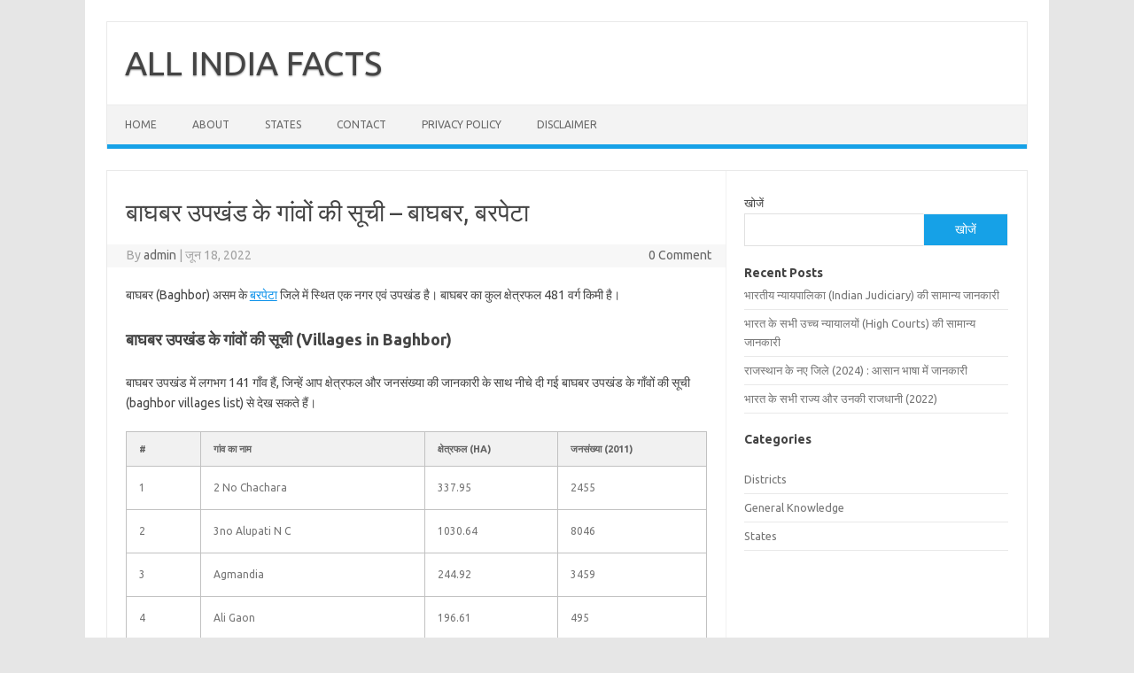

--- FILE ---
content_type: text/html; charset=UTF-8
request_url: https://allindiafacts.com/subdistricts/baghbor-barpeta-assam/
body_size: 15713
content:
<!DOCTYPE html>
<!--[if IE 7]>
<html class="ie ie7" lang="hi-IN" prefix="og: https://ogp.me/ns#">
<![endif]-->
<!--[if IE 8]>
<html class="ie ie8" lang="hi-IN" prefix="og: https://ogp.me/ns#">
<![endif]-->
<!--[if !(IE 7) | !(IE 8)  ]><!-->
<html lang="hi-IN" prefix="og: https://ogp.me/ns#">
<!--<![endif]-->
<head>
<meta charset="UTF-8">
<meta name="viewport" content="width=device-width, initial-scale=1">
<link rel="profile" href="http://gmpg.org/xfn/11">
<link rel="pingback" href="https://allindiafacts.com/xmlrpc.php" />
<!--[if lt IE 9]>
<script src="https://allindiafacts.com/wp-content/themes/iconic-one/js/html5.js" type="text/javascript"></script>
<![endif]-->

<!-- Search Engine Optimization by Rank Math - https://rankmath.com/ -->
<title>बाघबर उपखंड के गांवों की सूची - बाघबर, बरपेटा - ALL INDIA FACTS</title>
<meta name="description" content="बाघबर (Baghbor) असम के बरपेटा जिले में स्थित एक नगर एवं उपखंड है। बाघबर का कुल क्षेत्रफल 481 वर्ग किमी है।"/>
<meta name="robots" content="index, follow, max-snippet:-1, max-video-preview:-1, max-image-preview:large"/>
<link rel="canonical" href="https://allindiafacts.com/subdistricts/baghbor-barpeta-assam/" />
<meta property="og:locale" content="hi_IN" />
<meta property="og:type" content="article" />
<meta property="og:title" content="बाघबर उपखंड के गांवों की सूची - बाघबर, बरपेटा - ALL INDIA FACTS" />
<meta property="og:description" content="बाघबर (Baghbor) असम के बरपेटा जिले में स्थित एक नगर एवं उपखंड है। बाघबर का कुल क्षेत्रफल 481 वर्ग किमी है।" />
<meta property="og:url" content="https://allindiafacts.com/subdistricts/baghbor-barpeta-assam/" />
<meta property="og:site_name" content="ALL INDIA FACTS" />
<meta name="twitter:card" content="summary_large_image" />
<meta name="twitter:title" content="बाघबर उपखंड के गांवों की सूची - बाघबर, बरपेटा - ALL INDIA FACTS" />
<meta name="twitter:description" content="बाघबर (Baghbor) असम के बरपेटा जिले में स्थित एक नगर एवं उपखंड है। बाघबर का कुल क्षेत्रफल 481 वर्ग किमी है।" />
<!-- /Rank Math WordPress SEO plugin -->

<link rel='dns-prefetch' href='//www.googletagmanager.com' />
<link rel='dns-prefetch' href='//fonts.googleapis.com' />
<link rel='dns-prefetch' href='//pagead2.googlesyndication.com' />
<link rel="alternate" type="application/rss+xml" title="ALL INDIA FACTS &raquo; फ़ीड" href="https://allindiafacts.com/feed/" />
<link rel="alternate" type="application/rss+xml" title="ALL INDIA FACTS &raquo; टिप्पणी फ़ीड" href="https://allindiafacts.com/comments/feed/" />
<link rel="alternate" type="application/rss+xml" title="ALL INDIA FACTS &raquo; बाघबर उपखंड के गांवों की सूची &#8211; बाघबर, बरपेटा टिप्पणी फ़ीड" href="https://allindiafacts.com/subdistricts/baghbor-barpeta-assam/feed/" />
<link rel="alternate" title="oEmbed (JSON)" type="application/json+oembed" href="https://allindiafacts.com/wp-json/oembed/1.0/embed?url=https%3A%2F%2Fallindiafacts.com%2Fsubdistricts%2Fbaghbor-barpeta-assam%2F" />
<link rel="alternate" title="oEmbed (XML)" type="text/xml+oembed" href="https://allindiafacts.com/wp-json/oembed/1.0/embed?url=https%3A%2F%2Fallindiafacts.com%2Fsubdistricts%2Fbaghbor-barpeta-assam%2F&#038;format=xml" />
<style id='wp-img-auto-sizes-contain-inline-css' type='text/css'>
img:is([sizes=auto i],[sizes^="auto," i]){contain-intrinsic-size:3000px 1500px}
/*# sourceURL=wp-img-auto-sizes-contain-inline-css */
</style>
<style id='wp-emoji-styles-inline-css' type='text/css'>

	img.wp-smiley, img.emoji {
		display: inline !important;
		border: none !important;
		box-shadow: none !important;
		height: 1em !important;
		width: 1em !important;
		margin: 0 0.07em !important;
		vertical-align: -0.1em !important;
		background: none !important;
		padding: 0 !important;
	}
/*# sourceURL=wp-emoji-styles-inline-css */
</style>
<style id='wp-block-library-inline-css' type='text/css'>
:root{--wp-block-synced-color:#7a00df;--wp-block-synced-color--rgb:122,0,223;--wp-bound-block-color:var(--wp-block-synced-color);--wp-editor-canvas-background:#ddd;--wp-admin-theme-color:#007cba;--wp-admin-theme-color--rgb:0,124,186;--wp-admin-theme-color-darker-10:#006ba1;--wp-admin-theme-color-darker-10--rgb:0,107,160.5;--wp-admin-theme-color-darker-20:#005a87;--wp-admin-theme-color-darker-20--rgb:0,90,135;--wp-admin-border-width-focus:2px}@media (min-resolution:192dpi){:root{--wp-admin-border-width-focus:1.5px}}.wp-element-button{cursor:pointer}:root .has-very-light-gray-background-color{background-color:#eee}:root .has-very-dark-gray-background-color{background-color:#313131}:root .has-very-light-gray-color{color:#eee}:root .has-very-dark-gray-color{color:#313131}:root .has-vivid-green-cyan-to-vivid-cyan-blue-gradient-background{background:linear-gradient(135deg,#00d084,#0693e3)}:root .has-purple-crush-gradient-background{background:linear-gradient(135deg,#34e2e4,#4721fb 50%,#ab1dfe)}:root .has-hazy-dawn-gradient-background{background:linear-gradient(135deg,#faaca8,#dad0ec)}:root .has-subdued-olive-gradient-background{background:linear-gradient(135deg,#fafae1,#67a671)}:root .has-atomic-cream-gradient-background{background:linear-gradient(135deg,#fdd79a,#004a59)}:root .has-nightshade-gradient-background{background:linear-gradient(135deg,#330968,#31cdcf)}:root .has-midnight-gradient-background{background:linear-gradient(135deg,#020381,#2874fc)}:root{--wp--preset--font-size--normal:16px;--wp--preset--font-size--huge:42px}.has-regular-font-size{font-size:1em}.has-larger-font-size{font-size:2.625em}.has-normal-font-size{font-size:var(--wp--preset--font-size--normal)}.has-huge-font-size{font-size:var(--wp--preset--font-size--huge)}.has-text-align-center{text-align:center}.has-text-align-left{text-align:left}.has-text-align-right{text-align:right}.has-fit-text{white-space:nowrap!important}#end-resizable-editor-section{display:none}.aligncenter{clear:both}.items-justified-left{justify-content:flex-start}.items-justified-center{justify-content:center}.items-justified-right{justify-content:flex-end}.items-justified-space-between{justify-content:space-between}.screen-reader-text{border:0;clip-path:inset(50%);height:1px;margin:-1px;overflow:hidden;padding:0;position:absolute;width:1px;word-wrap:normal!important}.screen-reader-text:focus{background-color:#ddd;clip-path:none;color:#444;display:block;font-size:1em;height:auto;left:5px;line-height:normal;padding:15px 23px 14px;text-decoration:none;top:5px;width:auto;z-index:100000}html :where(.has-border-color){border-style:solid}html :where([style*=border-top-color]){border-top-style:solid}html :where([style*=border-right-color]){border-right-style:solid}html :where([style*=border-bottom-color]){border-bottom-style:solid}html :where([style*=border-left-color]){border-left-style:solid}html :where([style*=border-width]){border-style:solid}html :where([style*=border-top-width]){border-top-style:solid}html :where([style*=border-right-width]){border-right-style:solid}html :where([style*=border-bottom-width]){border-bottom-style:solid}html :where([style*=border-left-width]){border-left-style:solid}html :where(img[class*=wp-image-]){height:auto;max-width:100%}:where(figure){margin:0 0 1em}html :where(.is-position-sticky){--wp-admin--admin-bar--position-offset:var(--wp-admin--admin-bar--height,0px)}@media screen and (max-width:600px){html :where(.is-position-sticky){--wp-admin--admin-bar--position-offset:0px}}

/*# sourceURL=wp-block-library-inline-css */
</style><style id='wp-block-categories-inline-css' type='text/css'>
.wp-block-categories{box-sizing:border-box}.wp-block-categories.alignleft{margin-right:2em}.wp-block-categories.alignright{margin-left:2em}.wp-block-categories.wp-block-categories-dropdown.aligncenter{text-align:center}.wp-block-categories .wp-block-categories__label{display:block;width:100%}
/*# sourceURL=https://allindiafacts.com/wp-includes/blocks/categories/style.min.css */
</style>
<style id='wp-block-heading-inline-css' type='text/css'>
h1:where(.wp-block-heading).has-background,h2:where(.wp-block-heading).has-background,h3:where(.wp-block-heading).has-background,h4:where(.wp-block-heading).has-background,h5:where(.wp-block-heading).has-background,h6:where(.wp-block-heading).has-background{padding:1.25em 2.375em}h1.has-text-align-left[style*=writing-mode]:where([style*=vertical-lr]),h1.has-text-align-right[style*=writing-mode]:where([style*=vertical-rl]),h2.has-text-align-left[style*=writing-mode]:where([style*=vertical-lr]),h2.has-text-align-right[style*=writing-mode]:where([style*=vertical-rl]),h3.has-text-align-left[style*=writing-mode]:where([style*=vertical-lr]),h3.has-text-align-right[style*=writing-mode]:where([style*=vertical-rl]),h4.has-text-align-left[style*=writing-mode]:where([style*=vertical-lr]),h4.has-text-align-right[style*=writing-mode]:where([style*=vertical-rl]),h5.has-text-align-left[style*=writing-mode]:where([style*=vertical-lr]),h5.has-text-align-right[style*=writing-mode]:where([style*=vertical-rl]),h6.has-text-align-left[style*=writing-mode]:where([style*=vertical-lr]),h6.has-text-align-right[style*=writing-mode]:where([style*=vertical-rl]){rotate:180deg}
/*# sourceURL=https://allindiafacts.com/wp-includes/blocks/heading/style.min.css */
</style>
<style id='wp-block-latest-posts-inline-css' type='text/css'>
.wp-block-latest-posts{box-sizing:border-box}.wp-block-latest-posts.alignleft{margin-right:2em}.wp-block-latest-posts.alignright{margin-left:2em}.wp-block-latest-posts.wp-block-latest-posts__list{list-style:none}.wp-block-latest-posts.wp-block-latest-posts__list li{clear:both;overflow-wrap:break-word}.wp-block-latest-posts.is-grid{display:flex;flex-wrap:wrap}.wp-block-latest-posts.is-grid li{margin:0 1.25em 1.25em 0;width:100%}@media (min-width:600px){.wp-block-latest-posts.columns-2 li{width:calc(50% - .625em)}.wp-block-latest-posts.columns-2 li:nth-child(2n){margin-right:0}.wp-block-latest-posts.columns-3 li{width:calc(33.33333% - .83333em)}.wp-block-latest-posts.columns-3 li:nth-child(3n){margin-right:0}.wp-block-latest-posts.columns-4 li{width:calc(25% - .9375em)}.wp-block-latest-posts.columns-4 li:nth-child(4n){margin-right:0}.wp-block-latest-posts.columns-5 li{width:calc(20% - 1em)}.wp-block-latest-posts.columns-5 li:nth-child(5n){margin-right:0}.wp-block-latest-posts.columns-6 li{width:calc(16.66667% - 1.04167em)}.wp-block-latest-posts.columns-6 li:nth-child(6n){margin-right:0}}:root :where(.wp-block-latest-posts.is-grid){padding:0}:root :where(.wp-block-latest-posts.wp-block-latest-posts__list){padding-left:0}.wp-block-latest-posts__post-author,.wp-block-latest-posts__post-date{display:block;font-size:.8125em}.wp-block-latest-posts__post-excerpt,.wp-block-latest-posts__post-full-content{margin-bottom:1em;margin-top:.5em}.wp-block-latest-posts__featured-image a{display:inline-block}.wp-block-latest-posts__featured-image img{height:auto;max-width:100%;width:auto}.wp-block-latest-posts__featured-image.alignleft{float:left;margin-right:1em}.wp-block-latest-posts__featured-image.alignright{float:right;margin-left:1em}.wp-block-latest-posts__featured-image.aligncenter{margin-bottom:1em;text-align:center}
/*# sourceURL=https://allindiafacts.com/wp-includes/blocks/latest-posts/style.min.css */
</style>
<style id='wp-block-search-inline-css' type='text/css'>
.wp-block-search__button{margin-left:10px;word-break:normal}.wp-block-search__button.has-icon{line-height:0}.wp-block-search__button svg{height:1.25em;min-height:24px;min-width:24px;width:1.25em;fill:currentColor;vertical-align:text-bottom}:where(.wp-block-search__button){border:1px solid #ccc;padding:6px 10px}.wp-block-search__inside-wrapper{display:flex;flex:auto;flex-wrap:nowrap;max-width:100%}.wp-block-search__label{width:100%}.wp-block-search.wp-block-search__button-only .wp-block-search__button{box-sizing:border-box;display:flex;flex-shrink:0;justify-content:center;margin-left:0;max-width:100%}.wp-block-search.wp-block-search__button-only .wp-block-search__inside-wrapper{min-width:0!important;transition-property:width}.wp-block-search.wp-block-search__button-only .wp-block-search__input{flex-basis:100%;transition-duration:.3s}.wp-block-search.wp-block-search__button-only.wp-block-search__searchfield-hidden,.wp-block-search.wp-block-search__button-only.wp-block-search__searchfield-hidden .wp-block-search__inside-wrapper{overflow:hidden}.wp-block-search.wp-block-search__button-only.wp-block-search__searchfield-hidden .wp-block-search__input{border-left-width:0!important;border-right-width:0!important;flex-basis:0;flex-grow:0;margin:0;min-width:0!important;padding-left:0!important;padding-right:0!important;width:0!important}:where(.wp-block-search__input){appearance:none;border:1px solid #949494;flex-grow:1;font-family:inherit;font-size:inherit;font-style:inherit;font-weight:inherit;letter-spacing:inherit;line-height:inherit;margin-left:0;margin-right:0;min-width:3rem;padding:8px;text-decoration:unset!important;text-transform:inherit}:where(.wp-block-search__button-inside .wp-block-search__inside-wrapper){background-color:#fff;border:1px solid #949494;box-sizing:border-box;padding:4px}:where(.wp-block-search__button-inside .wp-block-search__inside-wrapper) .wp-block-search__input{border:none;border-radius:0;padding:0 4px}:where(.wp-block-search__button-inside .wp-block-search__inside-wrapper) .wp-block-search__input:focus{outline:none}:where(.wp-block-search__button-inside .wp-block-search__inside-wrapper) :where(.wp-block-search__button){padding:4px 8px}.wp-block-search.aligncenter .wp-block-search__inside-wrapper{margin:auto}.wp-block[data-align=right] .wp-block-search.wp-block-search__button-only .wp-block-search__inside-wrapper{float:right}
/*# sourceURL=https://allindiafacts.com/wp-includes/blocks/search/style.min.css */
</style>
<style id='wp-block-group-inline-css' type='text/css'>
.wp-block-group{box-sizing:border-box}:where(.wp-block-group.wp-block-group-is-layout-constrained){position:relative}
/*# sourceURL=https://allindiafacts.com/wp-includes/blocks/group/style.min.css */
</style>
<style id='global-styles-inline-css' type='text/css'>
:root{--wp--preset--aspect-ratio--square: 1;--wp--preset--aspect-ratio--4-3: 4/3;--wp--preset--aspect-ratio--3-4: 3/4;--wp--preset--aspect-ratio--3-2: 3/2;--wp--preset--aspect-ratio--2-3: 2/3;--wp--preset--aspect-ratio--16-9: 16/9;--wp--preset--aspect-ratio--9-16: 9/16;--wp--preset--color--black: #000000;--wp--preset--color--cyan-bluish-gray: #abb8c3;--wp--preset--color--white: #ffffff;--wp--preset--color--pale-pink: #f78da7;--wp--preset--color--vivid-red: #cf2e2e;--wp--preset--color--luminous-vivid-orange: #ff6900;--wp--preset--color--luminous-vivid-amber: #fcb900;--wp--preset--color--light-green-cyan: #7bdcb5;--wp--preset--color--vivid-green-cyan: #00d084;--wp--preset--color--pale-cyan-blue: #8ed1fc;--wp--preset--color--vivid-cyan-blue: #0693e3;--wp--preset--color--vivid-purple: #9b51e0;--wp--preset--gradient--vivid-cyan-blue-to-vivid-purple: linear-gradient(135deg,rgb(6,147,227) 0%,rgb(155,81,224) 100%);--wp--preset--gradient--light-green-cyan-to-vivid-green-cyan: linear-gradient(135deg,rgb(122,220,180) 0%,rgb(0,208,130) 100%);--wp--preset--gradient--luminous-vivid-amber-to-luminous-vivid-orange: linear-gradient(135deg,rgb(252,185,0) 0%,rgb(255,105,0) 100%);--wp--preset--gradient--luminous-vivid-orange-to-vivid-red: linear-gradient(135deg,rgb(255,105,0) 0%,rgb(207,46,46) 100%);--wp--preset--gradient--very-light-gray-to-cyan-bluish-gray: linear-gradient(135deg,rgb(238,238,238) 0%,rgb(169,184,195) 100%);--wp--preset--gradient--cool-to-warm-spectrum: linear-gradient(135deg,rgb(74,234,220) 0%,rgb(151,120,209) 20%,rgb(207,42,186) 40%,rgb(238,44,130) 60%,rgb(251,105,98) 80%,rgb(254,248,76) 100%);--wp--preset--gradient--blush-light-purple: linear-gradient(135deg,rgb(255,206,236) 0%,rgb(152,150,240) 100%);--wp--preset--gradient--blush-bordeaux: linear-gradient(135deg,rgb(254,205,165) 0%,rgb(254,45,45) 50%,rgb(107,0,62) 100%);--wp--preset--gradient--luminous-dusk: linear-gradient(135deg,rgb(255,203,112) 0%,rgb(199,81,192) 50%,rgb(65,88,208) 100%);--wp--preset--gradient--pale-ocean: linear-gradient(135deg,rgb(255,245,203) 0%,rgb(182,227,212) 50%,rgb(51,167,181) 100%);--wp--preset--gradient--electric-grass: linear-gradient(135deg,rgb(202,248,128) 0%,rgb(113,206,126) 100%);--wp--preset--gradient--midnight: linear-gradient(135deg,rgb(2,3,129) 0%,rgb(40,116,252) 100%);--wp--preset--font-size--small: 13px;--wp--preset--font-size--medium: 20px;--wp--preset--font-size--large: 36px;--wp--preset--font-size--x-large: 42px;--wp--preset--spacing--20: 0.44rem;--wp--preset--spacing--30: 0.67rem;--wp--preset--spacing--40: 1rem;--wp--preset--spacing--50: 1.5rem;--wp--preset--spacing--60: 2.25rem;--wp--preset--spacing--70: 3.38rem;--wp--preset--spacing--80: 5.06rem;--wp--preset--shadow--natural: 6px 6px 9px rgba(0, 0, 0, 0.2);--wp--preset--shadow--deep: 12px 12px 50px rgba(0, 0, 0, 0.4);--wp--preset--shadow--sharp: 6px 6px 0px rgba(0, 0, 0, 0.2);--wp--preset--shadow--outlined: 6px 6px 0px -3px rgb(255, 255, 255), 6px 6px rgb(0, 0, 0);--wp--preset--shadow--crisp: 6px 6px 0px rgb(0, 0, 0);}:where(.is-layout-flex){gap: 0.5em;}:where(.is-layout-grid){gap: 0.5em;}body .is-layout-flex{display: flex;}.is-layout-flex{flex-wrap: wrap;align-items: center;}.is-layout-flex > :is(*, div){margin: 0;}body .is-layout-grid{display: grid;}.is-layout-grid > :is(*, div){margin: 0;}:where(.wp-block-columns.is-layout-flex){gap: 2em;}:where(.wp-block-columns.is-layout-grid){gap: 2em;}:where(.wp-block-post-template.is-layout-flex){gap: 1.25em;}:where(.wp-block-post-template.is-layout-grid){gap: 1.25em;}.has-black-color{color: var(--wp--preset--color--black) !important;}.has-cyan-bluish-gray-color{color: var(--wp--preset--color--cyan-bluish-gray) !important;}.has-white-color{color: var(--wp--preset--color--white) !important;}.has-pale-pink-color{color: var(--wp--preset--color--pale-pink) !important;}.has-vivid-red-color{color: var(--wp--preset--color--vivid-red) !important;}.has-luminous-vivid-orange-color{color: var(--wp--preset--color--luminous-vivid-orange) !important;}.has-luminous-vivid-amber-color{color: var(--wp--preset--color--luminous-vivid-amber) !important;}.has-light-green-cyan-color{color: var(--wp--preset--color--light-green-cyan) !important;}.has-vivid-green-cyan-color{color: var(--wp--preset--color--vivid-green-cyan) !important;}.has-pale-cyan-blue-color{color: var(--wp--preset--color--pale-cyan-blue) !important;}.has-vivid-cyan-blue-color{color: var(--wp--preset--color--vivid-cyan-blue) !important;}.has-vivid-purple-color{color: var(--wp--preset--color--vivid-purple) !important;}.has-black-background-color{background-color: var(--wp--preset--color--black) !important;}.has-cyan-bluish-gray-background-color{background-color: var(--wp--preset--color--cyan-bluish-gray) !important;}.has-white-background-color{background-color: var(--wp--preset--color--white) !important;}.has-pale-pink-background-color{background-color: var(--wp--preset--color--pale-pink) !important;}.has-vivid-red-background-color{background-color: var(--wp--preset--color--vivid-red) !important;}.has-luminous-vivid-orange-background-color{background-color: var(--wp--preset--color--luminous-vivid-orange) !important;}.has-luminous-vivid-amber-background-color{background-color: var(--wp--preset--color--luminous-vivid-amber) !important;}.has-light-green-cyan-background-color{background-color: var(--wp--preset--color--light-green-cyan) !important;}.has-vivid-green-cyan-background-color{background-color: var(--wp--preset--color--vivid-green-cyan) !important;}.has-pale-cyan-blue-background-color{background-color: var(--wp--preset--color--pale-cyan-blue) !important;}.has-vivid-cyan-blue-background-color{background-color: var(--wp--preset--color--vivid-cyan-blue) !important;}.has-vivid-purple-background-color{background-color: var(--wp--preset--color--vivid-purple) !important;}.has-black-border-color{border-color: var(--wp--preset--color--black) !important;}.has-cyan-bluish-gray-border-color{border-color: var(--wp--preset--color--cyan-bluish-gray) !important;}.has-white-border-color{border-color: var(--wp--preset--color--white) !important;}.has-pale-pink-border-color{border-color: var(--wp--preset--color--pale-pink) !important;}.has-vivid-red-border-color{border-color: var(--wp--preset--color--vivid-red) !important;}.has-luminous-vivid-orange-border-color{border-color: var(--wp--preset--color--luminous-vivid-orange) !important;}.has-luminous-vivid-amber-border-color{border-color: var(--wp--preset--color--luminous-vivid-amber) !important;}.has-light-green-cyan-border-color{border-color: var(--wp--preset--color--light-green-cyan) !important;}.has-vivid-green-cyan-border-color{border-color: var(--wp--preset--color--vivid-green-cyan) !important;}.has-pale-cyan-blue-border-color{border-color: var(--wp--preset--color--pale-cyan-blue) !important;}.has-vivid-cyan-blue-border-color{border-color: var(--wp--preset--color--vivid-cyan-blue) !important;}.has-vivid-purple-border-color{border-color: var(--wp--preset--color--vivid-purple) !important;}.has-vivid-cyan-blue-to-vivid-purple-gradient-background{background: var(--wp--preset--gradient--vivid-cyan-blue-to-vivid-purple) !important;}.has-light-green-cyan-to-vivid-green-cyan-gradient-background{background: var(--wp--preset--gradient--light-green-cyan-to-vivid-green-cyan) !important;}.has-luminous-vivid-amber-to-luminous-vivid-orange-gradient-background{background: var(--wp--preset--gradient--luminous-vivid-amber-to-luminous-vivid-orange) !important;}.has-luminous-vivid-orange-to-vivid-red-gradient-background{background: var(--wp--preset--gradient--luminous-vivid-orange-to-vivid-red) !important;}.has-very-light-gray-to-cyan-bluish-gray-gradient-background{background: var(--wp--preset--gradient--very-light-gray-to-cyan-bluish-gray) !important;}.has-cool-to-warm-spectrum-gradient-background{background: var(--wp--preset--gradient--cool-to-warm-spectrum) !important;}.has-blush-light-purple-gradient-background{background: var(--wp--preset--gradient--blush-light-purple) !important;}.has-blush-bordeaux-gradient-background{background: var(--wp--preset--gradient--blush-bordeaux) !important;}.has-luminous-dusk-gradient-background{background: var(--wp--preset--gradient--luminous-dusk) !important;}.has-pale-ocean-gradient-background{background: var(--wp--preset--gradient--pale-ocean) !important;}.has-electric-grass-gradient-background{background: var(--wp--preset--gradient--electric-grass) !important;}.has-midnight-gradient-background{background: var(--wp--preset--gradient--midnight) !important;}.has-small-font-size{font-size: var(--wp--preset--font-size--small) !important;}.has-medium-font-size{font-size: var(--wp--preset--font-size--medium) !important;}.has-large-font-size{font-size: var(--wp--preset--font-size--large) !important;}.has-x-large-font-size{font-size: var(--wp--preset--font-size--x-large) !important;}
/*# sourceURL=global-styles-inline-css */
</style>

<style id='classic-theme-styles-inline-css' type='text/css'>
/*! This file is auto-generated */
.wp-block-button__link{color:#fff;background-color:#32373c;border-radius:9999px;box-shadow:none;text-decoration:none;padding:calc(.667em + 2px) calc(1.333em + 2px);font-size:1.125em}.wp-block-file__button{background:#32373c;color:#fff;text-decoration:none}
/*# sourceURL=/wp-includes/css/classic-themes.min.css */
</style>
<link rel='stylesheet' id='themonic-fonts-css' href='https://fonts.googleapis.com/css?family=Ubuntu%3A400%2C700&#038;subset=latin%2Clatin-ext' type='text/css' media='all' />
<link rel='stylesheet' id='themonic-style-css' href='https://allindiafacts.com/wp-content/themes/iconic-one/style.css?ver=2.4' type='text/css' media='all' />
<link rel='stylesheet' id='custom-style-css' href='https://allindiafacts.com/wp-content/themes/iconic-one/custom.css?ver=6.9' type='text/css' media='all' />

<!-- Google tag (gtag.js) snippet added by Site Kit -->
<!-- Google Analytics snippet added by Site Kit -->
<script type="text/javascript" src="https://www.googletagmanager.com/gtag/js?id=G-8N77TNXXZF" id="google_gtagjs-js" async></script>
<script type="text/javascript" id="google_gtagjs-js-after">
/* <![CDATA[ */
window.dataLayer = window.dataLayer || [];function gtag(){dataLayer.push(arguments);}
gtag("set","linker",{"domains":["allindiafacts.com"]});
gtag("js", new Date());
gtag("set", "developer_id.dZTNiMT", true);
gtag("config", "G-8N77TNXXZF");
//# sourceURL=google_gtagjs-js-after
/* ]]> */
</script>
<link rel="https://api.w.org/" href="https://allindiafacts.com/wp-json/" /><link rel="EditURI" type="application/rsd+xml" title="RSD" href="https://allindiafacts.com/xmlrpc.php?rsd" />
<meta name="generator" content="WordPress 6.9" />
<link rel='shortlink' href='https://allindiafacts.com/?p=2675' />
<meta name="generator" content="Site Kit by Google 1.168.0" />
<!-- Google AdSense meta tags added by Site Kit -->
<meta name="google-adsense-platform-account" content="ca-host-pub-2644536267352236">
<meta name="google-adsense-platform-domain" content="sitekit.withgoogle.com">
<!-- End Google AdSense meta tags added by Site Kit -->

<!-- Google AdSense snippet added by Site Kit -->
<script type="text/javascript" async="async" src="https://pagead2.googlesyndication.com/pagead/js/adsbygoogle.js?client=ca-pub-6774710011931505&amp;host=ca-host-pub-2644536267352236" crossorigin="anonymous"></script>

<!-- End Google AdSense snippet added by Site Kit -->
<link rel="icon" href="https://allindiafacts.com/wp-content/uploads/2024/09/cropped-android-chrome-192x192-1-32x32.png" sizes="32x32" />
<link rel="icon" href="https://allindiafacts.com/wp-content/uploads/2024/09/cropped-android-chrome-192x192-1-192x192.png" sizes="192x192" />
<link rel="apple-touch-icon" href="https://allindiafacts.com/wp-content/uploads/2024/09/cropped-android-chrome-192x192-1-180x180.png" />
<meta name="msapplication-TileImage" content="https://allindiafacts.com/wp-content/uploads/2024/09/cropped-android-chrome-192x192-1-270x270.png" />
</head>
<body class="wp-singular subdistrict-template-default single single-subdistrict postid-2675 wp-theme-iconic-one custom-font-enabled single-author">
<div id="page" class="site">
	<a class="skip-link screen-reader-text" href="#main" title="Skip to content">Skip to content</a>
	<header id="masthead" class="site-header" role="banner">
					<div class="io-title-description">
			<a href="https://allindiafacts.com/" title="ALL INDIA FACTS" rel="home">ALL INDIA FACTS</a>
				<br .../> 
						</div>
			
		
		<nav id="site-navigation" class="themonic-nav" role="navigation">
		<button class="menu-toggle" aria-controls="menu-top" aria-expanded="false">Menu<label class="iomenu">
  <div class="iolines"></div>
  <div class="iolines"></div>
  <div class="iolines"></div>
</label></button>
			<ul id="menu-top" class="nav-menu"><li id="menu-item-6616" class="menu-item menu-item-type-custom menu-item-object-custom menu-item-home menu-item-6616"><a href="https://allindiafacts.com">Home</a></li>
<li id="menu-item-6618" class="menu-item menu-item-type-custom menu-item-object-custom menu-item-6618"><a href="https://allindiafacts.com/about/">About</a></li>
<li id="menu-item-6620" class="menu-item menu-item-type-custom menu-item-object-custom menu-item-6620"><a href="https://allindiafacts.com/states/">States</a></li>
<li id="menu-item-6661" class="menu-item menu-item-type-post_type menu-item-object-page menu-item-6661"><a href="https://allindiafacts.com/contact/">Contact</a></li>
<li id="menu-item-6659" class="menu-item menu-item-type-post_type menu-item-object-page menu-item-privacy-policy menu-item-6659"><a rel="privacy-policy" href="https://allindiafacts.com/privacy-policy/">Privacy Policy</a></li>
<li id="menu-item-6660" class="menu-item menu-item-type-post_type menu-item-object-page menu-item-6660"><a href="https://allindiafacts.com/disclaimer/">Disclaimer</a></li>
</ul>		</nav><!-- #site-navigation -->
		<div class="clear"></div>
	</header><!-- #masthead -->
<div id="main" class="wrapper">	<div id="primary" class="site-content">
		<div id="content" role="main">

			
				
	<article id="post-2675" class="post-2675 subdistrict type-subdistrict status-publish hentry">
				<header class="entry-header">
						<h1 class="entry-title">बाघबर उपखंड के गांवों की सूची &#8211; बाघबर, बरपेटा</h1>
									
		<div class="below-title-meta">
		<div class="adt">
		By        <span class="vcard author">
			<span class="fn"><a href="https://allindiafacts.com/author/admin/" title="admin  द्वारा पोस्ट" rel="author">admin</a></span>
        </span>
        <span class="meta-sep">|</span> 
				
				<span class="date updated">जून 18, 2022</span>
				 
        </div>
		<div class="adt-comment">
		<a class="link-comments" href="https://allindiafacts.com/subdistricts/baghbor-barpeta-assam/#respond">0 Comment</a> 
        </div>       
		</div><!-- below title meta end -->
			
						
		</header><!-- .entry-header -->

							<div class="entry-content">
												<p>बाघबर (Baghbor) असम के <a href="/districts/barpeta-assam/">बरपेटा</a> जिले में स्थित एक नगर एवं उपखंड है।  बाघबर का कुल क्षेत्रफल  481 वर्ग किमी है।  </p>
<h2>बाघबर  उपखंड के गांवों की सूची (Villages in Baghbor)</h2>
<p>बाघबर उपखंड में लगभग 141 गाँव हैं, जिन्हें आप क्षेत्रफल और जनसंख्या की जानकारी के साथ नीचे दी गई बाघबर उपखंड के गाँवों की सूची (baghbor villages list) से देख सकते हैं। </p>
<table>
<thead>
<tr>
<th>#</th>
<th>गांव का नाम</th>
<th>क्षेत्रफल (ha)</th>
<th>जनसंख्या (2011)</th>
</tr>
</thead>
<tbody>
<tr>
<td>1</td>
<td>2 No Chachara</td>
<td>337.95</td>
<td>2455</td>
</tr>
<tr>
<td>2</td>
<td>3no Alupati N C</td>
<td>1030.64</td>
<td>8046</td>
</tr>
<tr>
<td>3</td>
<td>Agmandia</td>
<td>244.92</td>
<td>3459</td>
</tr>
<tr>
<td>4</td>
<td>Ali Gaon</td>
<td>196.61</td>
<td>495</td>
</tr>
<tr>
<td>5</td>
<td>Ali Gaon N C</td>
<td>327.75</td>
<td>706</td>
</tr>
<tr>
<td>6</td>
<td>Ali Gaon Pam</td>
<td>171.25</td>
<td>517</td>
</tr>
<tr>
<td>7</td>
<td>Ali Gaon Pathar</td>
<td>249.66</td>
<td>365</td>
</tr>
<tr>
<td>8</td>
<td>Ali Pur</td>
<td>245.33</td>
<td>818</td>
</tr>
<tr>
<td>9</td>
<td>Baghbar Gaon</td>
<td>280.63</td>
<td>1225</td>
</tr>
<tr>
<td>10</td>
<td>Baghbar Pathar</td>
<td>253.98</td>
<td>441</td>
</tr>
<tr>
<td>11</td>
<td>Baksha Badha</td>
<td>181.08</td>
<td>35</td>
</tr>
<tr>
<td>12</td>
<td>Balajan</td>
<td>232.06</td>
<td>944</td>
</tr>
<tr>
<td>13</td>
<td>Balapara</td>
<td>78.38</td>
<td>0</td>
</tr>
<tr>
<td>14</td>
<td>Balikuri</td>
<td>89.5</td>
<td>1526</td>
</tr>
<tr>
<td>15</td>
<td>Balikuri N C</td>
<td>1570.69</td>
<td>13487</td>
</tr>
<tr>
<td>16</td>
<td>Balikuri Pam</td>
<td>111.47</td>
<td>1606</td>
</tr>
<tr>
<td>17</td>
<td>Bamun Dongra</td>
<td>265.3</td>
<td>2898</td>
</tr>
<tr>
<td>18</td>
<td>Bangli Para</td>
<td>295.73</td>
<td>3159</td>
</tr>
<tr>
<td>19</td>
<td>Barali</td>
<td>80.95</td>
<td>13</td>
</tr>
<tr>
<td>20</td>
<td>Barpalli</td>
<td>152.5</td>
<td>1428</td>
</tr>
<tr>
<td>21</td>
<td>Bhairarpam</td>
<td>325.36</td>
<td>3745</td>
</tr>
<tr>
<td>22</td>
<td>Bhatkuchi</td>
<td>553.19</td>
<td>6205</td>
</tr>
<tr>
<td>23</td>
<td>Bhatnapaity Char N C</td>
<td>2342.67</td>
<td>11554</td>
</tr>
<tr>
<td>24</td>
<td>Bhera</td>
<td>203.14</td>
<td>3571</td>
</tr>
<tr>
<td>25</td>
<td>Bhograndha</td>
<td>179.55</td>
<td>1795</td>
</tr>
<tr>
<td>26</td>
<td>Chaishimana N C</td>
<td>1352.07</td>
<td>6034</td>
</tr>
<tr>
<td>27</td>
<td>Chakhowajar</td>
<td>174.52</td>
<td>278</td>
</tr>
<tr>
<td>28</td>
<td>Chakhowajar N C</td>
<td>1097.22</td>
<td>4979</td>
</tr>
<tr>
<td>29</td>
<td>Chan Pur</td>
<td>206.67</td>
<td>1361</td>
</tr>
<tr>
<td>30</td>
<td>Chapari Gaon</td>
<td>223.65</td>
<td>70</td>
</tr>
<tr>
<td>31</td>
<td>Chapari Pathar</td>
<td>281.47</td>
<td>206</td>
</tr>
<tr>
<td>32</td>
<td>Chapra</td>
<td>426.19</td>
<td>4991</td>
</tr>
<tr>
<td>33</td>
<td>Char Gaon</td>
<td>347.34</td>
<td>911</td>
</tr>
<tr>
<td>34</td>
<td>Char Gaon Pam N C</td>
<td>178.68</td>
<td>142</td>
</tr>
<tr>
<td>35</td>
<td>Chasra Gaon</td>
<td>132.27</td>
<td>1471</td>
</tr>
<tr>
<td>36</td>
<td>Chunpura</td>
<td>222.59</td>
<td>1822</td>
</tr>
<tr>
<td>37</td>
<td>Citali</td>
<td>362.71</td>
<td>3026</td>
</tr>
<tr>
<td>38</td>
<td>Dakhin Sitali</td>
<td>159.08</td>
<td>1515</td>
</tr>
<tr>
<td>39</td>
<td>Dalarpam</td>
<td>86.26</td>
<td>17</td>
</tr>
<tr>
<td>40</td>
<td>Daukmari</td>
<td>368.61</td>
<td>1173</td>
</tr>
<tr>
<td>41</td>
<td>Dharma Pur</td>
<td>73.26</td>
<td>252</td>
</tr>
<tr>
<td>42</td>
<td>Dharmapur N C</td>
<td>1502.12</td>
<td>5267</td>
</tr>
<tr>
<td>43</td>
<td>Digir Pam</td>
<td>201.6</td>
<td>4676</td>
</tr>
<tr>
<td>44</td>
<td>Digir Par</td>
<td>272.12</td>
<td>102</td>
</tr>
<tr>
<td>45</td>
<td>Digir Pathar</td>
<td>209.73</td>
<td>1851</td>
</tr>
<tr>
<td>46</td>
<td>Dola Gaon</td>
<td>233.87</td>
<td>62</td>
</tr>
<tr>
<td>47</td>
<td>Dola Pathar</td>
<td>209.57</td>
<td>21</td>
</tr>
<tr>
<td>48</td>
<td>Gagalmari</td>
<td>251.39</td>
<td>2779</td>
</tr>
<tr>
<td>49</td>
<td>Gajia</td>
<td>194.24</td>
<td>839</td>
</tr>
<tr>
<td>50</td>
<td>Garala Char</td>
<td>118.15</td>
<td>177</td>
</tr>
<tr>
<td>51</td>
<td>Garala Gaon</td>
<td>272.55</td>
<td>460</td>
</tr>
<tr>
<td>52</td>
<td>Garala Pam</td>
<td>184.69</td>
<td>213</td>
</tr>
<tr>
<td>53</td>
<td>Garala Suti</td>
<td>160.41</td>
<td>537</td>
</tr>
<tr>
<td>54</td>
<td>Gobinda Pur</td>
<td>279.76</td>
<td>2483</td>
</tr>
<tr>
<td>55</td>
<td>Gopalpur</td>
<td>223.07</td>
<td>1598</td>
</tr>
<tr>
<td>56</td>
<td>Gurala</td>
<td>187.92</td>
<td>2071</td>
</tr>
<tr>
<td>57</td>
<td>Habi Dongra</td>
<td>227.88</td>
<td>2120</td>
</tr>
<tr>
<td>58</td>
<td>Hasan Pur</td>
<td>179.42</td>
<td>1059</td>
</tr>
<tr>
<td>59</td>
<td>Islam Pur</td>
<td>208.223</td>
<td>615</td>
</tr>
<tr>
<td>60</td>
<td>Islampur</td>
<td>117.39</td>
<td>775</td>
</tr>
<tr>
<td>61</td>
<td>Jadabpur</td>
<td>308.09</td>
<td>2204</td>
</tr>
<tr>
<td>62</td>
<td>Jahanar Gaon</td>
<td>286.07</td>
<td>481</td>
</tr>
<tr>
<td>63</td>
<td>Jahanar Ghola</td>
<td>239.63</td>
<td>395</td>
</tr>
<tr>
<td>64</td>
<td>Jahanar Pam</td>
<td>228.429</td>
<td>114</td>
</tr>
<tr>
<td>65</td>
<td>Jahanar Par</td>
<td>175.47</td>
<td>207</td>
</tr>
<tr>
<td>66</td>
<td>Jahanar Pathar</td>
<td>349.17</td>
<td>664</td>
</tr>
<tr>
<td>67</td>
<td>Jania</td>
<td>300.47</td>
<td>6468</td>
</tr>
<tr>
<td>68</td>
<td>Kadam Tola</td>
<td>1275.44</td>
<td>3565</td>
</tr>
<tr>
<td>69</td>
<td>Kadong</td>
<td>241.1</td>
<td>2437</td>
</tr>
<tr>
<td>70</td>
<td>Kahibari Pam</td>
<td>241.1</td>
<td>0</td>
</tr>
<tr>
<td>71</td>
<td>Kalampur</td>
<td>164.51</td>
<td>672</td>
</tr>
<tr>
<td>72</td>
<td>Kalardia N C</td>
<td>262.8</td>
<td>2338</td>
</tr>
<tr>
<td>73</td>
<td>Kalgachi</td>
<td>140.35</td>
<td>162</td>
</tr>
<tr>
<td>74</td>
<td>Kalpani N C</td>
<td>138.82</td>
<td>204</td>
</tr>
<tr>
<td>75</td>
<td>Kanara</td>
<td>203.15</td>
<td>1281</td>
</tr>
<tr>
<td>76</td>
<td>Kanchan Pur</td>
<td>516.2</td>
<td>547</td>
</tr>
<tr>
<td>77</td>
<td>Kanda Para</td>
<td>310.2</td>
<td>3239</td>
</tr>
<tr>
<td>78</td>
<td>Kapah Toli</td>
<td>331.49</td>
<td>130</td>
</tr>
<tr>
<td>79</td>
<td>Karertal</td>
<td>158.94</td>
<td>1855</td>
</tr>
<tr>
<td>80</td>
<td>Kharki</td>
<td>201.61</td>
<td>65</td>
</tr>
<tr>
<td>81</td>
<td>Koemari</td>
<td>99.54</td>
<td>723</td>
</tr>
<tr>
<td>82</td>
<td>Kopoha</td>
<td>204.16</td>
<td>2827</td>
</tr>
<tr>
<td>83</td>
<td>Lahara Para</td>
<td>253.17</td>
<td>66</td>
</tr>
<tr>
<td>84</td>
<td>Lurfuria</td>
<td>232.98</td>
<td>1902</td>
</tr>
<tr>
<td>85</td>
<td>Mahammadpur</td>
<td>277.45</td>
<td>3366</td>
</tr>
<tr>
<td>86</td>
<td>Majar Char N C</td>
<td>736.28</td>
<td>7189</td>
</tr>
<tr>
<td>87</td>
<td>Mandia Bardalani N C</td>
<td>719.8</td>
<td>8607</td>
</tr>
<tr>
<td>88</td>
<td>Mandia Gaon</td>
<td>161.51</td>
<td>3231</td>
</tr>
<tr>
<td>89</td>
<td>Mandia Pathar</td>
<td>206.02</td>
<td>2737</td>
</tr>
<tr>
<td>90</td>
<td>Manikpur</td>
<td>189.89</td>
<td>0</td>
</tr>
<tr>
<td>91</td>
<td>Matha Ranga</td>
<td>133.13</td>
<td>219</td>
</tr>
<tr>
<td>92</td>
<td>Medhirtari</td>
<td>220.55</td>
<td>2399</td>
</tr>
<tr>
<td>93</td>
<td>Momin Pur</td>
<td>140.21</td>
<td>82</td>
</tr>
<tr>
<td>94</td>
<td>Morabhaj</td>
<td>176.14</td>
<td>723</td>
</tr>
<tr>
<td>95</td>
<td>Mouri Gaon</td>
<td>263</td>
<td>3340</td>
</tr>
<tr>
<td>96</td>
<td>Mouri Pam</td>
<td>284.79</td>
<td>2647</td>
</tr>
<tr>
<td>97</td>
<td>Mowamari</td>
<td>317.04</td>
<td>16</td>
</tr>
<tr>
<td>98</td>
<td>Mowkhowa Char N C</td>
<td>1771.73</td>
<td>3396</td>
</tr>
<tr>
<td>99</td>
<td>Nichanir Char N C</td>
<td>1024.49</td>
<td>2986</td>
</tr>
<tr>
<td>100</td>
<td>Niz Baghbar</td>
<td>253.57</td>
<td>3707</td>
</tr>
<tr>
<td>101</td>
<td>No 1 Baghmara N C</td>
<td>1463.14</td>
<td>3688</td>
</tr>
<tr>
<td>102</td>
<td>No 1 Chasra</td>
<td>205.22</td>
<td>2277</td>
</tr>
<tr>
<td>103</td>
<td>No 1 Rasul Pur</td>
<td>214.6</td>
<td>1531</td>
</tr>
<tr>
<td>104</td>
<td>No 2 Baghmara N C</td>
<td>327.49</td>
<td>2783</td>
</tr>
<tr>
<td>105</td>
<td>No 3 Baghmara N C</td>
<td>775.3</td>
<td>3377</td>
</tr>
<tr>
<td>106</td>
<td>No 4 Bagamara N C</td>
<td>813.11</td>
<td>5602</td>
</tr>
<tr>
<td>107</td>
<td>No 4 Bhera</td>
<td>232.21</td>
<td>686</td>
</tr>
<tr>
<td>108</td>
<td>Paharpur Katuli</td>
<td>339.74</td>
<td>4573</td>
</tr>
<tr>
<td>109</td>
<td>Palar Pam</td>
<td>307.64</td>
<td>77</td>
</tr>
<tr>
<td>110</td>
<td>Pam Dongra</td>
<td>208.99</td>
<td>2308</td>
</tr>
<tr>
<td>111</td>
<td>Pathlikuchi</td>
<td>235.08</td>
<td>2305</td>
</tr>
<tr>
<td>112</td>
<td>Pathlikuchi Pathar</td>
<td>161.28</td>
<td>1070</td>
</tr>
<tr>
<td>113</td>
<td>Ramapara Gaon</td>
<td>170.96</td>
<td>191</td>
</tr>
<tr>
<td>114</td>
<td>Ramapara Pam</td>
<td>286.23</td>
<td>2189</td>
</tr>
<tr>
<td>115</td>
<td>Ramapara Pathar</td>
<td>300.22</td>
<td>1011</td>
</tr>
<tr>
<td>116</td>
<td>Ranga Pani</td>
<td>135.82</td>
<td>1726</td>
</tr>
<tr>
<td>117</td>
<td>Ranirpam</td>
<td>205.72</td>
<td>0</td>
</tr>
<tr>
<td>118</td>
<td>Rasul Pur</td>
<td>232.51</td>
<td>532</td>
</tr>
<tr>
<td>119</td>
<td>Rowmari</td>
<td>145.9</td>
<td>479</td>
</tr>
<tr>
<td>120</td>
<td>Rubhi</td>
<td>274.43</td>
<td>2267</td>
</tr>
<tr>
<td>121</td>
<td>Rupakuchi</td>
<td>201.91</td>
<td>1964</td>
</tr>
<tr>
<td>122</td>
<td>Salekura</td>
<td>399.46</td>
<td>3953</td>
</tr>
<tr>
<td>123</td>
<td>Salimpur</td>
<td>202.09</td>
<td>2226</td>
</tr>
<tr>
<td>124</td>
<td>Saora Pathar</td>
<td>200.86</td>
<td>807</td>
</tr>
<tr>
<td>125</td>
<td>Saorar Bhitha</td>
<td>243.69</td>
<td>1246</td>
</tr>
<tr>
<td>126</td>
<td>Sat Mukhi</td>
<td>199.08</td>
<td>30</td>
</tr>
<tr>
<td>127</td>
<td>Satra Kanara N C</td>
<td>2124.76</td>
<td>30994</td>
</tr>
<tr>
<td>128</td>
<td>Sidhani</td>
<td>332.97</td>
<td>2034</td>
</tr>
<tr>
<td>129</td>
<td>Siknir Par</td>
<td>86.59</td>
<td>345</td>
</tr>
<tr>
<td>130</td>
<td>Silashi Pathar</td>
<td>138.1</td>
<td>1503</td>
</tr>
<tr>
<td>131</td>
<td>Silosi</td>
<td>186.48</td>
<td>0</td>
</tr>
<tr>
<td>132</td>
<td>Sonapur</td>
<td>201.35</td>
<td>852</td>
</tr>
<tr>
<td>133</td>
<td>Sutirpar</td>
<td>145.65</td>
<td>8</td>
</tr>
<tr>
<td>134</td>
<td>Syed Pur</td>
<td>271.62</td>
<td>174</td>
</tr>
<tr>
<td>135</td>
<td>Tapajuli</td>
<td>229.45</td>
<td>2252</td>
</tr>
<tr>
<td>136</td>
<td>Tapajuli Pathar</td>
<td>350.02</td>
<td>1846</td>
</tr>
<tr>
<td>137</td>
<td>Tedhara Gaon</td>
<td>156.93</td>
<td>1841</td>
</tr>
<tr>
<td>138</td>
<td>Tedhara Pathar</td>
<td>112.55</td>
<td>1088</td>
</tr>
<tr>
<td>139</td>
<td>Tekla Chuti</td>
<td>157.41</td>
<td>298</td>
</tr>
<tr>
<td>140</td>
<td>Tetelirtol</td>
<td>214.2</td>
<td>3110</td>
</tr>
<tr>
<td>141</td>
<td>Ujirar Char</td>
<td>2014.57</td>
<td>7185</td>
</tr>
</tbody>
</table>
<h2>बाघबर उपखंड की जनसंख्या (Population of Baghbor)</h2>
<p> 2011 के आंकड़ों के अनुसार, बाघबर की कुल आबादी  3,06,065 है।  बाघबर  उपखंड में लगभग  57,946 घर (परिवार) हैं।  बाघबर  उपखंड की जनसंख्या  की विस्तृत जानकारी सारणीबद्ध प्रारूप में नीचे दी गई है &#8211; </p>
<table>
<thead>
<tr>
<th>विवरण</th>
<th>कुल</th>
<th>ग्रामीण</th>
<th>शहरी</th>
</tr>
</thead>
<tbody>
<tr>
<td>कुल जनसंख्या</td>
<td>3,06,065</td>
<td>3,06,065</td>
<td>N/A</td>
<tr>
<td>पुरुष जनसंख्या</td>
<td>1,56,890</td>
<td>1,56,890</td>
<td>N/A</td>
<tr>
<td>महिला जनसंख्या</td>
<td>1,49,175</td>
<td>1,49,175</td>
<td>N/A</td>
<tr>
<td>साक्षर जनसंख्या</td>
<td>1,19,992</td>
<td>1,19,992</td>
<td>N/A</td>
<tr>
<td>पुरुष साक्षर जनसंख्या</td>
<td>69,043</td>
<td>69,043</td>
<td>N/A</td>
<tr>
<td>महिला साक्षर जनसंख्या</td>
<td>50,949</td>
<td>50,949</td>
<td>N/A</td>
<tr>
<td>निरक्षर जनसंख्या</td>
<td>1,86,073</td>
<td>1,86,073</td>
<td>N/A</td>
<tr>
<td>पुरुष निरक्षर जनसंख्या</td>
<td>98,226</td>
<td>98,226</td>
<td>N/A</td>
<tr>
<td>महिला निरक्षर जनसंख्या</td>
<td>98,226</td>
<td>98,226</td>
<td>N/A</td>
<tr>
<td>जनसंख्या घनत्व (प्रति वर्ग किमी)</td>
<td>637</td>
<td>637</td>
<td>N/A</td>
</tbody>
</table>
											</div><!-- .entry-content -->
		
	<footer class="entry-meta">
					<span>Category: </span>
								<span></span>
			
           						</footer><!-- .entry-meta -->
	</article><!-- #post -->
				<nav class="nav-single">
					<div class="assistive-text">Post navigation</div>
					<span class="nav-previous"><a href="https://allindiafacts.com/subdistricts/bajali-barpeta-assam/" rel="prev"><span class="meta-nav">&larr;</span> बजाली (भाग) उपखंड के गांवों की सूची &#8211; बजाली (भाग), बरपेटा</a></span>
					<span class="nav-next"><a href="https://allindiafacts.com/subdistricts/sarupeta-barpeta-assam/" rel="next">सरूपेटा(भाग) उपखंड के गांवों की सूची &#8211; सरूपेटा(भाग), बरपेटा <span class="meta-nav">&rarr;</span></a></span>
				</nav><!-- .nav-single -->

				
<div id="comments" class="comments-area">

	
	
	
</div><!-- #comments .comments-area -->
			
		</div><!-- #content -->
	</div><!-- #primary -->


			<div id="secondary" class="widget-area" role="complementary">
			<aside id="block-2" class="widget widget_block widget_search"><form role="search" method="get" action="https://allindiafacts.com/" class="wp-block-search__button-outside wp-block-search__text-button wp-block-search"    ><label class="wp-block-search__label" for="wp-block-search__input-1" >खोजें</label><div class="wp-block-search__inside-wrapper" ><input class="wp-block-search__input" id="wp-block-search__input-1" placeholder="" value="" type="search" name="s" required /><button aria-label="खोजें" class="wp-block-search__button wp-element-button" type="submit" >खोजें</button></div></form></aside><aside id="block-3" class="widget widget_block"><div class="wp-block-group"><div class="wp-block-group__inner-container is-layout-flow wp-block-group-is-layout-flow"><h2 class="wp-block-heading">Recent Posts</h2><ul class="wp-block-latest-posts__list wp-block-latest-posts"><li><a class="wp-block-latest-posts__post-title" href="https://allindiafacts.com/indian-judiciary-gk/">भारतीय न्यायपालिका (Indian Judiciary) की सामान्य जानकारी</a></li>
<li><a class="wp-block-latest-posts__post-title" href="https://allindiafacts.com/highcourts-of-india-gk/">भारत के सभी उच्च न्यायालयों (High Courts) की सामान्य जानकारी</a></li>
<li><a class="wp-block-latest-posts__post-title" href="https://allindiafacts.com/rajasthan-new-districts/">राजस्थान के नए जिले (2024) : आसान भाषा में जानकारी</a></li>
<li><a class="wp-block-latest-posts__post-title" href="https://allindiafacts.com/states-and-union-territories-of-india/">भारत के सभी राज्य और उनकी राजधानी (2022)</a></li>
</ul></div></div></aside><aside id="block-4" class="widget widget_block">
<div class="wp-block-group"><div class="wp-block-group__inner-container is-layout-flow wp-block-group-is-layout-flow">
<h2 class="wp-block-heading">Categories</h2>
</div></div>
</aside><aside id="block-9" class="widget widget_block widget_categories"><ul class="wp-block-categories-list wp-block-categories">	<li class="cat-item cat-item-5"><a href="https://allindiafacts.com/category/state/district/">Districts</a>
</li>
	<li class="cat-item cat-item-9"><a href="https://allindiafacts.com/category/gk/">General Knowledge</a>
</li>
	<li class="cat-item cat-item-4"><a href="https://allindiafacts.com/category/state/">States</a>
</li>
</ul></aside>		</div><!-- #secondary -->
		</div><!-- #main .wrapper -->
	<footer id="colophon" role="contentinfo">
		<div class="site-info">
		<div class="footercopy">©2024 allindiafacts.com</div>
		<div class="footercredit"></div>
		<div class="clear"></div>
		</div><!-- .site-info -->
		</footer><!-- #colophon -->
		<div class="site-wordpress">
				<a href="https://themonic.com/iconic-one/">Iconic One</a> Theme | Powered by <a href="https://wordpress.org">Wordpress</a>
				</div><!-- .site-info -->
				<div class="clear"></div>
</div><!-- #page -->

<script type="speculationrules">
{"prefetch":[{"source":"document","where":{"and":[{"href_matches":"/*"},{"not":{"href_matches":["/wp-*.php","/wp-admin/*","/wp-content/uploads/*","/wp-content/*","/wp-content/plugins/*","/wp-content/themes/iconic-one/*","/*\\?(.+)"]}},{"not":{"selector_matches":"a[rel~=\"nofollow\"]"}},{"not":{"selector_matches":".no-prefetch, .no-prefetch a"}}]},"eagerness":"conservative"}]}
</script>
<script type="text/javascript" src="https://allindiafacts.com/wp-content/themes/iconic-one/js/selectnav.js?ver=1.0" id="themonic-mobile-navigation-js"></script>
<script id="wp-emoji-settings" type="application/json">
{"baseUrl":"https://s.w.org/images/core/emoji/17.0.2/72x72/","ext":".png","svgUrl":"https://s.w.org/images/core/emoji/17.0.2/svg/","svgExt":".svg","source":{"concatemoji":"https://allindiafacts.com/wp-includes/js/wp-emoji-release.min.js?ver=6.9"}}
</script>
<script type="module">
/* <![CDATA[ */
/*! This file is auto-generated */
const a=JSON.parse(document.getElementById("wp-emoji-settings").textContent),o=(window._wpemojiSettings=a,"wpEmojiSettingsSupports"),s=["flag","emoji"];function i(e){try{var t={supportTests:e,timestamp:(new Date).valueOf()};sessionStorage.setItem(o,JSON.stringify(t))}catch(e){}}function c(e,t,n){e.clearRect(0,0,e.canvas.width,e.canvas.height),e.fillText(t,0,0);t=new Uint32Array(e.getImageData(0,0,e.canvas.width,e.canvas.height).data);e.clearRect(0,0,e.canvas.width,e.canvas.height),e.fillText(n,0,0);const a=new Uint32Array(e.getImageData(0,0,e.canvas.width,e.canvas.height).data);return t.every((e,t)=>e===a[t])}function p(e,t){e.clearRect(0,0,e.canvas.width,e.canvas.height),e.fillText(t,0,0);var n=e.getImageData(16,16,1,1);for(let e=0;e<n.data.length;e++)if(0!==n.data[e])return!1;return!0}function u(e,t,n,a){switch(t){case"flag":return n(e,"\ud83c\udff3\ufe0f\u200d\u26a7\ufe0f","\ud83c\udff3\ufe0f\u200b\u26a7\ufe0f")?!1:!n(e,"\ud83c\udde8\ud83c\uddf6","\ud83c\udde8\u200b\ud83c\uddf6")&&!n(e,"\ud83c\udff4\udb40\udc67\udb40\udc62\udb40\udc65\udb40\udc6e\udb40\udc67\udb40\udc7f","\ud83c\udff4\u200b\udb40\udc67\u200b\udb40\udc62\u200b\udb40\udc65\u200b\udb40\udc6e\u200b\udb40\udc67\u200b\udb40\udc7f");case"emoji":return!a(e,"\ud83e\u1fac8")}return!1}function f(e,t,n,a){let r;const o=(r="undefined"!=typeof WorkerGlobalScope&&self instanceof WorkerGlobalScope?new OffscreenCanvas(300,150):document.createElement("canvas")).getContext("2d",{willReadFrequently:!0}),s=(o.textBaseline="top",o.font="600 32px Arial",{});return e.forEach(e=>{s[e]=t(o,e,n,a)}),s}function r(e){var t=document.createElement("script");t.src=e,t.defer=!0,document.head.appendChild(t)}a.supports={everything:!0,everythingExceptFlag:!0},new Promise(t=>{let n=function(){try{var e=JSON.parse(sessionStorage.getItem(o));if("object"==typeof e&&"number"==typeof e.timestamp&&(new Date).valueOf()<e.timestamp+604800&&"object"==typeof e.supportTests)return e.supportTests}catch(e){}return null}();if(!n){if("undefined"!=typeof Worker&&"undefined"!=typeof OffscreenCanvas&&"undefined"!=typeof URL&&URL.createObjectURL&&"undefined"!=typeof Blob)try{var e="postMessage("+f.toString()+"("+[JSON.stringify(s),u.toString(),c.toString(),p.toString()].join(",")+"));",a=new Blob([e],{type:"text/javascript"});const r=new Worker(URL.createObjectURL(a),{name:"wpTestEmojiSupports"});return void(r.onmessage=e=>{i(n=e.data),r.terminate(),t(n)})}catch(e){}i(n=f(s,u,c,p))}t(n)}).then(e=>{for(const n in e)a.supports[n]=e[n],a.supports.everything=a.supports.everything&&a.supports[n],"flag"!==n&&(a.supports.everythingExceptFlag=a.supports.everythingExceptFlag&&a.supports[n]);var t;a.supports.everythingExceptFlag=a.supports.everythingExceptFlag&&!a.supports.flag,a.supports.everything||((t=a.source||{}).concatemoji?r(t.concatemoji):t.wpemoji&&t.twemoji&&(r(t.twemoji),r(t.wpemoji)))});
//# sourceURL=https://allindiafacts.com/wp-includes/js/wp-emoji-loader.min.js
/* ]]> */
</script>
</body>
</html>

--- FILE ---
content_type: text/html; charset=utf-8
request_url: https://www.google.com/recaptcha/api2/aframe
body_size: 269
content:
<!DOCTYPE HTML><html><head><meta http-equiv="content-type" content="text/html; charset=UTF-8"></head><body><script nonce="W6phOPXTQVzw_MNCT6-Mlg">/** Anti-fraud and anti-abuse applications only. See google.com/recaptcha */ try{var clients={'sodar':'https://pagead2.googlesyndication.com/pagead/sodar?'};window.addEventListener("message",function(a){try{if(a.source===window.parent){var b=JSON.parse(a.data);var c=clients[b['id']];if(c){var d=document.createElement('img');d.src=c+b['params']+'&rc='+(localStorage.getItem("rc::a")?sessionStorage.getItem("rc::b"):"");window.document.body.appendChild(d);sessionStorage.setItem("rc::e",parseInt(sessionStorage.getItem("rc::e")||0)+1);localStorage.setItem("rc::h",'1768601529759');}}}catch(b){}});window.parent.postMessage("_grecaptcha_ready", "*");}catch(b){}</script></body></html>